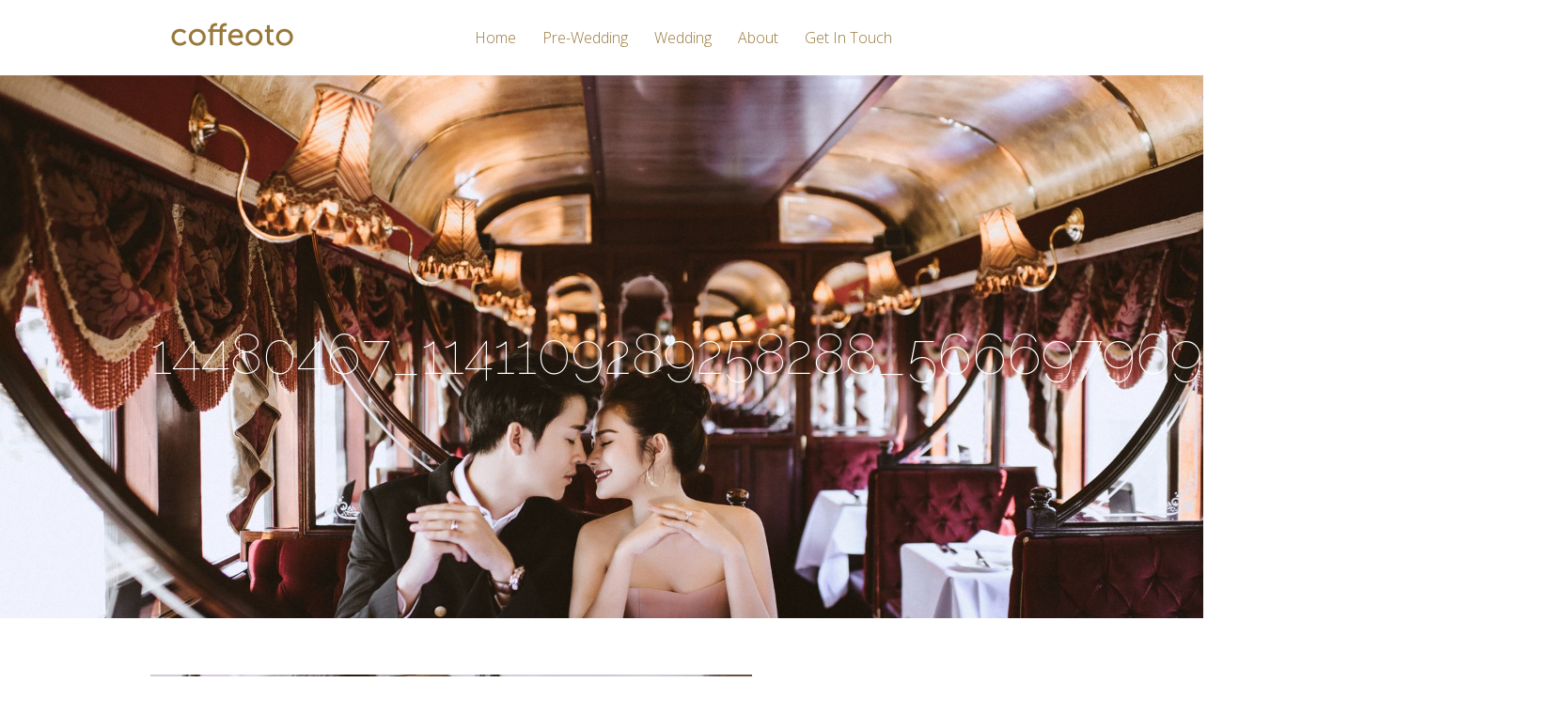

--- FILE ---
content_type: text/css
request_url: https://coffeoto.com/wp-content/et-cache/global/et-customizer-global-17687350997617.min.css
body_size: 420
content:
#top-menu #et-logo{display:block}#top-menu a{color:#98783a}#top-menu a:hover,#top-menu nav a:hover{color:#333}body.home #top-area h1,#top-area .tagline{display:none}body.home #top-area{height:360px}#top-area h1{padding:140px 0}.home-block{padding-top:0}#et-projects li{width:33.33%}#et-projects li img{min-width:100%}#et-projects .project-description{background-color:rgba(152,120,58,.9)}#et-projects .project-description h3{margin:3em 1.5em 0 1.5em}#et-projects .project-description .meta-info{color:#fff}#et-projects .et-zoom{border-radius:0;background:none;position:absolute;top:0;left:0;width:100%;height:100%}#content-area .pagination{margin-top:2.5em}#pre-footer{display:none}#main-footer .footer-widget{color:#98783a}#main-footer .widgettitle,#main-footer a{color:inherit}#main-footer a:hover{color:#333}#aboutmewidget-4{white-space:nowrap}#about-image{display:none}#footer-info{display:none}@media only screen and (max-width:767px){#top-menu #et-logo{float:none;margin-bottom:0}#top-menu .mobile_nav{color:inherit}#mobile_menu{left:-46px}#et-projects li{width:50%}}